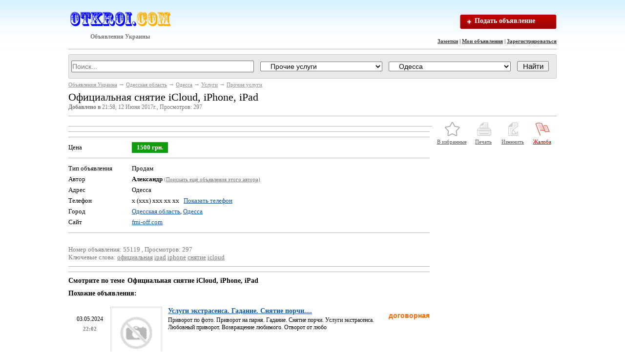

--- FILE ---
content_type: text/html; charset=utf-8
request_url: http://otkroi.com/odessa/c529-55119.html
body_size: 7966
content:
<!DOCTYPE html PUBLIC "-//W3C//DTD XHTML 1.0 Transitional//EN" "http://www.w3.org/TR/xhtml1/DTD/xhtml1-transitional.dtd">
<html xmlns="http://www.w3.org/1999/xhtml">
<head>
<!-- Google tag (gtag.js) -->
<script async src="https://www.googletagmanager.com/gtag/js?id=G-T3FCHLZW95"></script>
<script>
  window.dataLayer = window.dataLayer || [];
  function gtag(){dataLayer.push(arguments);}
  gtag('js', new Date());

  gtag('config', 'G-T3FCHLZW95');
</script>

    <title>Официальная снятие iCloud, iPhone, iPad</title>
    <meta name="description" content="" />
    <meta name="keywords" content="Прочие услуги, Официальная снятие iCloud, iPhone, iPad" />
    <meta http-equiv="Content-Type" content="text/html; charset=utf-8" />
    <meta name="robots" content="index,follow" />
    <link type="text/css" href="http://otkroi.com/css/style.css" rel="stylesheet" />    <script type="text/javascript">var servername='http://otkroi.com/';</script>
    <script type="text/javascript" src="/js/jquery-1.9.1.js"></script>
    <script type="text/javascript" src="/js/message.js"></script>
    <script type="text/javascript" src="http://otkroi.com/images/main.js"></script>
</head>
<body>
<!--<h1 id="header_keywords"><strong></strong></h1>-->
<div class="container">
<a href="http://otkroi.com" class="logo left" title="OTKROI.COM - доска бесплатных объявлений">Объявления Украины</a>
<div>
</div>
<div class="search">
    <a href="/addadvert.html" title="Подать объявление" class="add_button">Подать объявление</a>
</div>
<div class="auth_links">
    <a title="Заметки" href="http://otkroi.com/note.html">Заметки</a>&nbsp;|&nbsp;<a href="http://otkroi.com/login.html">Мои объявления</a>&nbsp;|&nbsp;<a href="http://otkroi.com/register.html">Зарегистрироваться</a>
</div>
<div class="clear"></div>
<div class="line"></div>
<script type="text/javascript" src="/js/search_form.js"></script>
<noindex>
<div class="searchform">
    <form action="/" method="get" id="search_form">
        <input type="hidden" name="op" value="search">
        <input type="text" name="query" value="" placeholder="Поиск...  " id="searchquery">
        <select name="id_cat" id="id_cat">
            <option value="">Во всех категориях</option>
            <option value="494" class="top_level">Бизнес и промышленность</option><option value="495">&nbsp;&nbsp;&nbsp;&nbsp;Агропром</option><option value="505">&nbsp;&nbsp;&nbsp;&nbsp;Бизнес на продажу</option><option value="506">&nbsp;&nbsp;&nbsp;&nbsp;Другое</option><option value="496">&nbsp;&nbsp;&nbsp;&nbsp;ИТ, Интернет, связь</option><option value="497">&nbsp;&nbsp;&nbsp;&nbsp;Лесная промышленность, деревообработка</option><option value="498">&nbsp;&nbsp;&nbsp;&nbsp;Металлы</option><option value="499">&nbsp;&nbsp;&nbsp;&nbsp;Нефть, газ, уголь</option><option value="500">&nbsp;&nbsp;&nbsp;&nbsp;Оборудование</option><option value="501">&nbsp;&nbsp;&nbsp;&nbsp;Опт, поставки, импорт-экспорт</option><option value="502">&nbsp;&nbsp;&nbsp;&nbsp;Строительство</option><option value="504">&nbsp;&nbsp;&nbsp;&nbsp;Химия</option><option value="503">&nbsp;&nbsp;&nbsp;&nbsp;Электротехника</option><option value="411" class="top_level">Бизнес и услуги</option><option value="413">&nbsp;&nbsp;&nbsp;&nbsp;Автоуслуги, прокат</option><option value="412">&nbsp;&nbsp;&nbsp;&nbsp;Бизнес и партнерство</option><option value="414">&nbsp;&nbsp;&nbsp;&nbsp;Для офиса</option><option value="424">&nbsp;&nbsp;&nbsp;&nbsp;Другое</option><option value="421">&nbsp;&nbsp;&nbsp;&nbsp;Красота и здоровье</option><option value="417">&nbsp;&nbsp;&nbsp;&nbsp;Мебель на заказ</option><option value="418">&nbsp;&nbsp;&nbsp;&nbsp;Образование, консультации</option><option value="422">&nbsp;&nbsp;&nbsp;&nbsp;Организация праздников</option><option value="430">&nbsp;&nbsp;&nbsp;&nbsp;Переводческие услуги</option><option value="428">&nbsp;&nbsp;&nbsp;&nbsp;Продовольствие</option><option value="429">&nbsp;&nbsp;&nbsp;&nbsp;Производство</option><option value="419">&nbsp;&nbsp;&nbsp;&nbsp;Реклама и маркетинг</option><option value="415">&nbsp;&nbsp;&nbsp;&nbsp;Ремонт и обслуживание</option><option value="420">&nbsp;&nbsp;&nbsp;&nbsp;Сад, огород</option><option value="423">&nbsp;&nbsp;&nbsp;&nbsp;Свадебные услуги</option><option value="416">&nbsp;&nbsp;&nbsp;&nbsp;Строительство и ремонт</option><option value="431" class="top_level">Купля, продажа</option><option value="434">&nbsp;&nbsp;&nbsp;&nbsp;Билеты</option><option value="435">&nbsp;&nbsp;&nbsp;&nbsp;Видеоигры, приставки</option><option value="436">&nbsp;&nbsp;&nbsp;&nbsp;Все для дома</option><option value="437">&nbsp;&nbsp;&nbsp;&nbsp;Все для офиса</option><option value="439">&nbsp;&nbsp;&nbsp;&nbsp;Домашние животные</option><option value="456">&nbsp;&nbsp;&nbsp;&nbsp;Другое</option><option value="441">&nbsp;&nbsp;&nbsp;&nbsp;Искусство, антиквариат</option><option value="443">&nbsp;&nbsp;&nbsp;&nbsp;Книги, учебники и журналы</option><option value="442">&nbsp;&nbsp;&nbsp;&nbsp;Коллекционирование</option><option value="444">&nbsp;&nbsp;&nbsp;&nbsp;Компьютеры и комплектующие</option><option value="445">&nbsp;&nbsp;&nbsp;&nbsp;Красота и здоровье</option><option value="448">&nbsp;&nbsp;&nbsp;&nbsp;Мебель</option><option value="446">&nbsp;&nbsp;&nbsp;&nbsp;Музыка и фильмы</option><option value="447">&nbsp;&nbsp;&nbsp;&nbsp;Музыкальные инструменты</option><option value="433">&nbsp;&nbsp;&nbsp;&nbsp;Обмен</option><option value="449">&nbsp;&nbsp;&nbsp;&nbsp;Одежда, обувь, аксессуары</option><option value="432">&nbsp;&nbsp;&nbsp;&nbsp;Отдам, приму даром</option><option value="450">&nbsp;&nbsp;&nbsp;&nbsp;Распродажа</option><option value="440">&nbsp;&nbsp;&nbsp;&nbsp;Растения, садоводство</option><option value="451">&nbsp;&nbsp;&nbsp;&nbsp;Телефоны и радиостанции</option><option value="572">&nbsp;&nbsp;&nbsp;&nbsp;Товары для детей</option><option value="452">&nbsp;&nbsp;&nbsp;&nbsp;Товары для спорта</option><option value="453">&nbsp;&nbsp;&nbsp;&nbsp;Фото и видео камеры</option><option value="454">&nbsp;&nbsp;&nbsp;&nbsp;Электроника и техника</option><option value="455">&nbsp;&nbsp;&nbsp;&nbsp;Ювелирные украшения, часы</option><option value="464" class="top_level">Недвижимость</option><option value="468">&nbsp;&nbsp;&nbsp;&nbsp;Аренда домов</option><option value="467">&nbsp;&nbsp;&nbsp;&nbsp;Аренда квартир</option><option value="466">&nbsp;&nbsp;&nbsp;&nbsp;Аренда комнат</option><option value="469">&nbsp;&nbsp;&nbsp;&nbsp;Аренда недвижимости на курортах</option><option value="473">&nbsp;&nbsp;&nbsp;&nbsp;Гаражи, стоянки</option><option value="478">&nbsp;&nbsp;&nbsp;&nbsp;Другое</option><option value="476">&nbsp;&nbsp;&nbsp;&nbsp;Зарубежная недвижимость</option><option value="474">&nbsp;&nbsp;&nbsp;&nbsp;Земельные участки</option><option value="465">&nbsp;&nbsp;&nbsp;&nbsp;Ищу компаньона</option><option value="475">&nbsp;&nbsp;&nbsp;&nbsp;Коммерческая недвижимость</option><option value="477">&nbsp;&nbsp;&nbsp;&nbsp;Обмен недвижимости</option><option value="472">&nbsp;&nbsp;&nbsp;&nbsp;Продажа домов</option><option value="471">&nbsp;&nbsp;&nbsp;&nbsp;Продажа квартир</option><option value="470">&nbsp;&nbsp;&nbsp;&nbsp;Продажа комнат</option><option value="457" class="top_level">Образование</option><option value="463">&nbsp;&nbsp;&nbsp;&nbsp;Другие курсы и тренинги</option><option value="458">&nbsp;&nbsp;&nbsp;&nbsp;Изучение языков</option><option value="460">&nbsp;&nbsp;&nbsp;&nbsp;Компьютерные курсы</option><option value="461">&nbsp;&nbsp;&nbsp;&nbsp;Музыкальные, театральные и танцевальные школы</option><option value="462">&nbsp;&nbsp;&nbsp;&nbsp;Репетиторы - Частные уроки</option><option value="459">&nbsp;&nbsp;&nbsp;&nbsp;Уроки вождения</option><option value="562" class="top_level">Общество</option><option value="563">&nbsp;&nbsp;&nbsp;&nbsp;Волонтеры, добровольцы</option><option value="574">&nbsp;&nbsp;&nbsp;&nbsp;Другое</option><option value="573">&nbsp;&nbsp;&nbsp;&nbsp;Знакомства</option><option value="564">&nbsp;&nbsp;&nbsp;&nbsp;Ищу попутчика</option><option value="566">&nbsp;&nbsp;&nbsp;&nbsp;Музыканты, группы, DJ, артисты</option><option value="567">&nbsp;&nbsp;&nbsp;&nbsp;Общественная деятельность</option><option value="565">&nbsp;&nbsp;&nbsp;&nbsp;Партнеры по спорту</option><option value="571">&nbsp;&nbsp;&nbsp;&nbsp;Потерянное и найденное</option><option value="570">&nbsp;&nbsp;&nbsp;&nbsp;Свидетели, очевидцы</option><option value="569">&nbsp;&nbsp;&nbsp;&nbsp;Скидки, распродажи</option><option value="568">&nbsp;&nbsp;&nbsp;&nbsp;События, тусовки</option><option value="530" class="top_level">Работа</option><option value="553">&nbsp;&nbsp;&nbsp;&nbsp;Бары, рестораны</option><option value="539">&nbsp;&nbsp;&nbsp;&nbsp;Дизайн</option><option value="555">&nbsp;&nbsp;&nbsp;&nbsp;Домашний персонал</option><option value="561">&nbsp;&nbsp;&nbsp;&nbsp;Другие сферы занятий</option><option value="533">&nbsp;&nbsp;&nbsp;&nbsp;ИТ, телеком, компьютеры</option><option value="535">&nbsp;&nbsp;&nbsp;&nbsp;Консалтинг</option><option value="554">&nbsp;&nbsp;&nbsp;&nbsp;Красота, фитнес, спорт</option><option value="551">&nbsp;&nbsp;&nbsp;&nbsp;Культура, искусство</option><option value="546">&nbsp;&nbsp;&nbsp;&nbsp;Логистика, ВЭД, таможня</option><option value="537">&nbsp;&nbsp;&nbsp;&nbsp;Маркетинг, реклама, PR, СМИ</option><option value="548">&nbsp;&nbsp;&nbsp;&nbsp;Медицина, фармация</option><option value="550">&nbsp;&nbsp;&nbsp;&nbsp;Образование</option><option value="556">&nbsp;&nbsp;&nbsp;&nbsp;Охрана, безопасность</option><option value="538">&nbsp;&nbsp;&nbsp;&nbsp;Переводчики</option><option value="541">&nbsp;&nbsp;&nbsp;&nbsp;Продажи, закупки</option><option value="542">&nbsp;&nbsp;&nbsp;&nbsp;Производство</option><option value="557">&nbsp;&nbsp;&nbsp;&nbsp;Работа за рубежом</option><option value="543">&nbsp;&nbsp;&nbsp;&nbsp;Работа с клиентами</option><option value="560">&nbsp;&nbsp;&nbsp;&nbsp;Риэлторский бизнес</option><option value="544">&nbsp;&nbsp;&nbsp;&nbsp;Розничная торговля</option><option value="531">&nbsp;&nbsp;&nbsp;&nbsp;Руководители</option><option value="540">&nbsp;&nbsp;&nbsp;&nbsp;Секретариат, административный персонал</option><option value="549">&nbsp;&nbsp;&nbsp;&nbsp;Социальная сфера</option><option value="559">&nbsp;&nbsp;&nbsp;&nbsp;Стажировка</option><option value="536">&nbsp;&nbsp;&nbsp;&nbsp;Страхование</option><option value="547">&nbsp;&nbsp;&nbsp;&nbsp;Строительство, архитектура</option><option value="545">&nbsp;&nbsp;&nbsp;&nbsp;Транспорт</option><option value="534">&nbsp;&nbsp;&nbsp;&nbsp;Финансы, бухгалтерия, банк</option><option value="558">&nbsp;&nbsp;&nbsp;&nbsp;Частичная занятость</option><option value="532">&nbsp;&nbsp;&nbsp;&nbsp;Юриспруденция</option><option value="479" class="top_level">Транспорт</option><option value="492">&nbsp;&nbsp;&nbsp;&nbsp;Авто, мото услуги</option><option value="483">&nbsp;&nbsp;&nbsp;&nbsp;Автобусы</option><option value="488">&nbsp;&nbsp;&nbsp;&nbsp;Водный транспорт</option><option value="490">&nbsp;&nbsp;&nbsp;&nbsp;Воздушный транспорт</option><option value="484">&nbsp;&nbsp;&nbsp;&nbsp;Грузовики</option><option value="493">&nbsp;&nbsp;&nbsp;&nbsp;Другое</option><option value="489">&nbsp;&nbsp;&nbsp;&nbsp;Железнодорожный транспорт</option><option value="491">&nbsp;&nbsp;&nbsp;&nbsp;Запчасти, аксессуары</option><option value="480">&nbsp;&nbsp;&nbsp;&nbsp;Легковые автомобили</option><option value="482">&nbsp;&nbsp;&nbsp;&nbsp;Малый коммерческий</option><option value="481">&nbsp;&nbsp;&nbsp;&nbsp;Мото</option><option value="487">&nbsp;&nbsp;&nbsp;&nbsp;Прицепы</option><option value="486">&nbsp;&nbsp;&nbsp;&nbsp;Сельхозтехника</option><option value="485">&nbsp;&nbsp;&nbsp;&nbsp;Спецтехника</option><option value="507" class="top_level">Услуги</option><option value="508">&nbsp;&nbsp;&nbsp;&nbsp;Астрология, гадания, магия</option><option value="526">&nbsp;&nbsp;&nbsp;&nbsp;Безопасность, детективы</option><option value="523">&nbsp;&nbsp;&nbsp;&nbsp;Бытовой ремонт</option><option value="512">&nbsp;&nbsp;&nbsp;&nbsp;Дипломы, курсовые, набор текста</option><option value="509">&nbsp;&nbsp;&nbsp;&nbsp;Интернет, компьютеры</option><option value="510">&nbsp;&nbsp;&nbsp;&nbsp;Кастинг, прослушивание</option><option value="519">&nbsp;&nbsp;&nbsp;&nbsp;Красота, здоровье</option><option value="513">&nbsp;&nbsp;&nbsp;&nbsp;Няни, сиделки</option><option value="527">&nbsp;&nbsp;&nbsp;&nbsp;Организация праздников</option><option value="522">&nbsp;&nbsp;&nbsp;&nbsp;Перевозки, аренда авто</option><option value="525">&nbsp;&nbsp;&nbsp;&nbsp;Питание, обеды, доставка</option><option value="529" selected="selected">&nbsp;&nbsp;&nbsp;&nbsp;Прочие услуги</option><option value="518">&nbsp;&nbsp;&nbsp;&nbsp;Развлечения</option><option value="511">&nbsp;&nbsp;&nbsp;&nbsp;Риелторские услуги</option><option value="521">&nbsp;&nbsp;&nbsp;&nbsp;Строительство, ремонт</option><option value="517">&nbsp;&nbsp;&nbsp;&nbsp;Туризм, визы</option><option value="514">&nbsp;&nbsp;&nbsp;&nbsp;Услуги для бизнеса</option><option value="520">&nbsp;&nbsp;&nbsp;&nbsp;Услуги для животных</option><option value="516">&nbsp;&nbsp;&nbsp;&nbsp;Услуги переводчиков</option><option value="528">&nbsp;&nbsp;&nbsp;&nbsp;Фото, видео услуги</option><option value="524">&nbsp;&nbsp;&nbsp;&nbsp;Хозяйство, помощь по дому</option><option value="515">&nbsp;&nbsp;&nbsp;&nbsp;Юридические услуги</option>        </select>
        <select name="city" id="city_id">
            <option value="-1">Изменить регион</option><option value="" disabled="disabled">----------------</option>
                        <option value="15" id="odesskaya_obl"  class="top_level">Одесская область</option>
            <option value="1259" id="avangard-odobl" >&nbsp;&nbsp;&nbsp;&nbsp;Авангард</option><option value="1260" id="aleksandrovka-odobl" >&nbsp;&nbsp;&nbsp;&nbsp;Александровка</option><option value="1261" id="ananev" >&nbsp;&nbsp;&nbsp;&nbsp;Ананьев</option><option value="1262" id="arciz" >&nbsp;&nbsp;&nbsp;&nbsp;Арциз</option><option value="1263" id="balta" >&nbsp;&nbsp;&nbsp;&nbsp;Балта</option><option value="1264" id="belgorod-dnestrovskij" >&nbsp;&nbsp;&nbsp;&nbsp;Белгород-Днестровский</option><option value="1265" id="beloe-odobl" >&nbsp;&nbsp;&nbsp;&nbsp;Белое</option><option value="1266" id="belyaevka" >&nbsp;&nbsp;&nbsp;&nbsp;Беляевка</option><option value="1267" id="berezino" >&nbsp;&nbsp;&nbsp;&nbsp;Березино</option><option value="1268" id="berezovka-odobl" >&nbsp;&nbsp;&nbsp;&nbsp;Березовка</option><option value="1269" id="bolgrad" >&nbsp;&nbsp;&nbsp;&nbsp;Болград</option><option value="1270" id="bolshaya_mixajlovka" >&nbsp;&nbsp;&nbsp;&nbsp;Большая Михайловка</option><option value="1271" id="borodino" >&nbsp;&nbsp;&nbsp;&nbsp;Бородино</option><option value="1272" id="burlacha_balka" >&nbsp;&nbsp;&nbsp;&nbsp;Бурлача Балка</option><option value="1273" id="velikodolinskoe" >&nbsp;&nbsp;&nbsp;&nbsp;Великодолинское</option><option value="1274" id="vilkovo" >&nbsp;&nbsp;&nbsp;&nbsp;Вилково</option><option value="1275" id="zatishe-odobl" >&nbsp;&nbsp;&nbsp;&nbsp;Затишье</option><option value="1276" id="zatoka" >&nbsp;&nbsp;&nbsp;&nbsp;Затока</option><option value="1277" id="zelenogorskoe" >&nbsp;&nbsp;&nbsp;&nbsp;Зеленогорское</option><option value="1278" id="ivanovka-odobl" >&nbsp;&nbsp;&nbsp;&nbsp;Ивановка</option><option value="1279" id="izmail" >&nbsp;&nbsp;&nbsp;&nbsp;Измаил</option><option value="1280" id="ilichevsk" >&nbsp;&nbsp;&nbsp;&nbsp;Ильичевск</option><option value="1281" id="kiliya" >&nbsp;&nbsp;&nbsp;&nbsp;Килия</option><option value="1282" id="kodyma" >&nbsp;&nbsp;&nbsp;&nbsp;Кодыма</option><option value="1283" id="kominternovskoe" >&nbsp;&nbsp;&nbsp;&nbsp;Коминтерновское</option><option value="1284" id="kotovsk" >&nbsp;&nbsp;&nbsp;&nbsp;Котовск</option><option value="1285" id="krasnye_okny" >&nbsp;&nbsp;&nbsp;&nbsp;Красные Окны</option><option value="1286" id="limanskoe" >&nbsp;&nbsp;&nbsp;&nbsp;Лиманское</option><option value="1287" id="lyubashevka" >&nbsp;&nbsp;&nbsp;&nbsp;Любашевка</option><option value="1288" id="malodolinskoe" >&nbsp;&nbsp;&nbsp;&nbsp;Малодолинское</option><option value="1289" id="nikolaevka-odobl" >&nbsp;&nbsp;&nbsp;&nbsp;Николаевка</option><option value="1290" id="novye_belyary" >&nbsp;&nbsp;&nbsp;&nbsp;Новые Беляры</option><option value="1291" id="ovidiopol" >&nbsp;&nbsp;&nbsp;&nbsp;Овидиополь</option><option value="1292" id="odessa"  selected="selected">&nbsp;&nbsp;&nbsp;&nbsp;Одесса</option><option value="1293" id="petrovka-odobl" >&nbsp;&nbsp;&nbsp;&nbsp;Петровка</option><option value="1294" id="radostnoe" >&nbsp;&nbsp;&nbsp;&nbsp;Радостное</option><option value="1295" id="razdelnaya" >&nbsp;&nbsp;&nbsp;&nbsp;Раздельная</option><option value="1296" id="rauxovka" >&nbsp;&nbsp;&nbsp;&nbsp;Рауховка</option><option value="1297" id="reni" >&nbsp;&nbsp;&nbsp;&nbsp;Рени</option><option value="1298" id="savran" >&nbsp;&nbsp;&nbsp;&nbsp;Саврань</option><option value="1299" id="sarata" >&nbsp;&nbsp;&nbsp;&nbsp;Сарата</option><option value="1300" id="sergeevka" >&nbsp;&nbsp;&nbsp;&nbsp;Сергеевка</option><option value="1301" id="serpnevoe" >&nbsp;&nbsp;&nbsp;&nbsp;Серпневое</option><option value="1302" id="slobodka" >&nbsp;&nbsp;&nbsp;&nbsp;Слободка</option><option value="1303" id="suvorovo-odobl" >&nbsp;&nbsp;&nbsp;&nbsp;Суворово</option><option value="1304" id="tairovo" >&nbsp;&nbsp;&nbsp;&nbsp;Таирово</option><option value="1305" id="tarutino" >&nbsp;&nbsp;&nbsp;&nbsp;Тарутино</option><option value="1306" id="tatarbunary" >&nbsp;&nbsp;&nbsp;&nbsp;Татарбунары</option><option value="1307" id="teplodar" >&nbsp;&nbsp;&nbsp;&nbsp;Теплодар</option><option value="1308" id="frunzovka" >&nbsp;&nbsp;&nbsp;&nbsp;Фрунзовка</option><option value="1309" id="xlebodarskoe" >&nbsp;&nbsp;&nbsp;&nbsp;Хлебодарское</option><option value="1310" id="cebrikovo" >&nbsp;&nbsp;&nbsp;&nbsp;Цебриково</option><option value="1311" id="chernomorskoe-odobl" >&nbsp;&nbsp;&nbsp;&nbsp;Черноморское</option><option value="1312" id="shiryaevo" >&nbsp;&nbsp;&nbsp;&nbsp;Ширяево</option><option value="1313" id="yuzhnoe-odobl" >&nbsp;&nbsp;&nbsp;&nbsp;Южное</option>        </select>
        <input type="submit" value="Найти">
    </form>
</div>
</noindex>
<div class="breadcrumbs"><a href="http://otkroi.com">Объявления Украина</a> &rarr; <a href="http://otkroi.com/odesskaya_obl">Одесская область</a> &rarr; <a href="http://otkroi.com/odessa">Одесса</a> &rarr; <a href="http://otkroi.com/odessa/c507.html">Услуги</a> &rarr; <a href="http://otkroi.com/odessa/c529.html">Прочие услуги</a></div><center>
<noindex>

</noindex>
</center><!-- <div class="line"></div> -->
<h1>Официальная снятие iCloud, iPhone, iPad</h1>
<div class="quiet"><b>Добавлено в </b> 21:58, 12 Июня 2017г., Просмотров: 297</div>
<div class="line"></div>
<div class="col_aaa">
<noindex>

</noindex>
<div class="line"></div>
<!--<div class="line"></div>-->
    <div class="first message" id="message">
        				<noindex>
		<center>

		</center>
		</noindex>
		<div class="line"></div>
				        		<center>
		<noindex>

		</noindex>
		</center>
		<div class="line"></div>
                <dl>
            <dt>Цена</dt>
            <dd><span class="price">1500 грн.</span></dd>
        </dl>
        <div class="line"></div>

        <dl class="description">
            <dt>Тип объявления</dt>
            <dd>Продам</dd>

            <dt>Автор</dt>
            <dd><strong>Александр</strong> <small class="quiet"><a href="http://otkroi.com/?op=search&user=55119">(Поискать ещё объявления этого автора)</a></small><div id="search_autor"></div></dd>

                            <dt>Адрес</dt>
                <dd>
                    Одесса &nbsp;
                </dd>
            </dl>
            <div class="showAddress" id="showAddress"></div>
            <dl>
            
                        <dt>Телефон</dt>
            <dd><span id="hidden_contacts">x (xxx) xxx xx xx  &nbsp;&nbsp;</span><a href='#' rel='55119' id='showContacts'>Показать телефон</a></dd>
            
            
            <dt>Город</dt>
            <dd><a href="/odesskaya_obl">Одесская область</a>, <a href="/odessa">Одесса</a></dd>

            
                        <dt>Сайт</dt>
            <dd><a target="_blank" rel="nofollow" href="http://otkroi.com/goto-55119.html">fmi-off.com</a></dd>
                    </dl>
        <div class="line"></div>

        <div class="static"></div>
        <div class="quiet"><br>Номер объявления: 55119 , Просмотров: 297</div>
		<!--<div class="quiet">Ключевые слова: официальная, ipad, iphone, снятие, icloud</div>-->
		
		<div class="quiet">Ключевые слова: <tags><a style="font-size:10pt" href="http://otkroi.com/?op=search&amp;query=официальная">официальная</a> <a style="font-size:10pt" href="http://otkroi.com/?op=search&amp;query=ipad">ipad</a> <a style="font-size:10pt" href="http://otkroi.com/?op=search&amp;query=iphone">iphone</a> <a style="font-size:10pt" href="http://otkroi.com/?op=search&amp;query=снятие">снятие</a> <a style="font-size:10pt" href="http://otkroi.com/?op=search&amp;query=icloud">icloud</a> </tags></div>
<!--	<div id="tags"><tags><a style="font-size:10pt" href="http://otkroi.com/?op=search&amp;query=официальная">официальная</a> <a style="font-size:10pt" href="http://otkroi.com/?op=search&amp;query=ipad">ipad</a> <a style="font-size:10pt" href="http://otkroi.com/?op=search&amp;query=iphone">iphone</a> <a style="font-size:10pt" href="http://otkroi.com/?op=search&amp;query=снятие">снятие</a> <a style="font-size:10pt" href="http://otkroi.com/?op=search&amp;query=icloud">icloud</a> </tags><script type="text/javascript">var widget_so=new SWFObject("http://otkroi.com/images/tagcloud.swf?r="+Math.floor(Math.random()*9999999),"tagcloudflash","210","220","9","#FFFFFF");widget_so.addParam("allowScriptAccess","always");widget_so.addParam("wmode","transparent");widget_so.addVariable("tcolor","0xCC0000");widget_so.addVariable("tspeed","100");widget_so.addVariable("distr","true");widget_so.addVariable("mode","tags");widget_so.addVariable("tagcloud","%3Ctags%3E%3Ca+style%3D%22font-size%3A10pt%22+href%3D%22http%3A%2F%2Fotkroi.com%2F%3Fop%3Dsearch%26amp%3Bquery%3D%D0%BE%D1%84%D0%B8%D1%86%D0%B8%D0%B0%D0%BB%D1%8C%D0%BD%D0%B0%D1%8F%22%3E%D0%BE%D1%84%D0%B8%D1%86%D0%B8%D0%B0%D0%BB%D1%8C%D0%BD%D0%B0%D1%8F%3C%2Fa%3E+%3Ca+style%3D%22font-size%3A10pt%22+href%3D%22http%3A%2F%2Fotkroi.com%2F%3Fop%3Dsearch%26amp%3Bquery%3Dipad%22%3Eipad%3C%2Fa%3E+%3Ca+style%3D%22font-size%3A10pt%22+href%3D%22http%3A%2F%2Fotkroi.com%2F%3Fop%3Dsearch%26amp%3Bquery%3Diphone%22%3Eiphone%3C%2Fa%3E+%3Ca+style%3D%22font-size%3A10pt%22+href%3D%22http%3A%2F%2Fotkroi.com%2F%3Fop%3Dsearch%26amp%3Bquery%3D%D1%81%D0%BD%D1%8F%D1%82%D0%B8%D0%B5%22%3E%D1%81%D0%BD%D1%8F%D1%82%D0%B8%D0%B5%3C%2Fa%3E+%3Ca+style%3D%22font-size%3A10pt%22+href%3D%22http%3A%2F%2Fotkroi.com%2F%3Fop%3Dsearch%26amp%3Bquery%3Dicloud%22%3Eicloud%3C%2Fa%3E+%3C%2Ftags%3E");widget_so.write("tags");</script></div>
-->	
			
	
<div align="left">

</div>
		

                <div class="line"></div>
        <div class="clear"></div>
<noindex>

</noindex>
<div class="line"></div>
<div class="h2"><div>Смотрите по теме </div><h2>Официальная снятие iCloud, iPhone, iPad</h2></div>
        <div class="h2">Похожие объявления:</div>
        <table class="tableccat">
                        <tr><td class="dashed">
                <table>
                    <tr class="stradv">
                        <td class="list_date">03.05.2024<br><b>22:02</b></td>
                        <td class="list_img"><a title="Объявление &laquo;Услуги экстрасенса. Гадание. Снятие порчи.&raquo; (без фотографии)" href="http://otkroi.com/odessa/c529-135656.html"><img alt="Услуги экстрасенса. Гадание. Снятие порчи. - Объявление без фотографий" src="http://otkroi.com/images/nofoto.gif"/></a></td>
                        <td class="list_title"><h3><a title="Услуги экстрасенса. Гадание. Снятие порчи. город Одеса" href="http://otkroi.com/odessa/c529-135656.html">Услуги экстрасенса. Гадание. Снятие порчи....</a></h3><div style='margin-top:3px;'>Приворот по фото.   Приворот на парня.   Гадание.   Снятие порчи.   Услуги экстрасенса.   Любовный приворот.   Возвращение любимого.   Отворот от любо</div></td>
                        <td class="list_price">договорная</td></tr>
                </table>
            </td></tr>
                        <tr><td class="dashed">
                <table>
                    <tr class="stradv">
                        <td class="list_date">23.01.2024<br><b>00:28</b></td>
                        <td class="list_img"><a title="Объявление &laquo;Любовный приворот. Снятие порчи.&raquo; (без фотографии)" href="http://otkroi.com/odessa/c529-130061.html"><img alt="Любовный приворот. Снятие порчи. - Объявление без фотографий" src="http://otkroi.com/images/nofoto.gif"/></a></td>
                        <td class="list_title"><h3><a title="Любовный приворот. Снятие порчи. город Одесса" href="http://otkroi.com/odessa/c529-130061.html">Любовный приворот. Снятие порчи....</a></h3><div style='margin-top:3px;'>Гадание.  Возврат любимых.  Снятие сглаза.  Гармонизация отношений.  Любовный приворот.  Снятие приворота.  Помощь с проблемами бесплодия. Болгарская </div></td>
                        <td class="list_price">1 Грн.</td></tr>
                </table>
            </td></tr>
                    </table>

        
   <div class="clear"></div>
<center>
<noindex>

</noindex>
</center>
<div class="line"></div>
        <h3>Смотрите также разделы портала:</h3>
        <a href="/">Бесплатные объявления Украина</a> /
        <a href="/c529.html">Прочие услуги Украина</a> 
        <div class="clear"></div>

        <a href="/odesskaya_obl">Бесплатные объявления Одесская область</a> /
        <a href="/odesskaya_obl/c529.html">Прочие услуги Одесская область</a>
        <div class="clear"></div>

        <a href="/odessa">Бесплатные объявления Одесса</a> /
        <a href="/odessa/c529.html">Прочие услуги Одесса</a>
        <div class="clear"></div>

        <div class="line"></div>

        <h3>Смотрите также «Прочие услуги» в Вашем регионе:</h3>
        <ul class="seeAlso">
                                            <li><a href="/avangard-odobl/c529.html">Прочие услуги Авангард</a></li>
                                            <li><a href="/aleksandrovka-odobl/c529.html">Прочие услуги Александровка</a></li>
                                            <li><a href="/ananev/c529.html">Прочие услуги Ананьев</a></li>
                                            <li><a href="/arciz/c529.html">Прочие услуги Арциз</a></li>
                                            <li><a href="/balta/c529.html">Прочие услуги Балта</a></li>
                                            <li><a href="/belgorod-dnestrovskij/c529.html">Прочие услуги Белгород-Днестровский</a></li>
                                            <li><a href="/beloe-odobl/c529.html">Прочие услуги Белое</a></li>
                                            <li><a href="/belyaevka/c529.html">Прочие услуги Беляевка</a></li>
                                            <li><a href="/berezino/c529.html">Прочие услуги Березино</a></li>
                                            <li><a href="/berezovka-odobl/c529.html">Прочие услуги Березовка</a></li>
                                            <li><a href="/bolgrad/c529.html">Прочие услуги Болград</a></li>
                                            <li><a href="/bolshaya_mixajlovka/c529.html">Прочие услуги Большая Михайловка</a></li>
                                            <li><a href="/borodino/c529.html">Прочие услуги Бородино</a></li>
                                            <li><a href="/burlacha_balka/c529.html">Прочие услуги Бурлача Балка</a></li>
                                            <li><a href="/velikodolinskoe/c529.html">Прочие услуги Великодолинское</a></li>
                                            <li><a href="/vilkovo/c529.html">Прочие услуги Вилково</a></li>
                                            <li><a href="/zatishe-odobl/c529.html">Прочие услуги Затишье</a></li>
                                            <li><a href="/zatoka/c529.html">Прочие услуги Затока</a></li>
                                            <li><a href="/zelenogorskoe/c529.html">Прочие услуги Зеленогорское</a></li>
                                            <li><a href="/ivanovka-odobl/c529.html">Прочие услуги Ивановка</a></li>
                                            <li><a href="/izmail/c529.html">Прочие услуги Измаил</a></li>
                                            <li><a href="/ilichevsk/c529.html">Прочие услуги Ильичевск</a></li>
                                            <li><a href="/kiliya/c529.html">Прочие услуги Килия</a></li>
                                            <li><a href="/kodyma/c529.html">Прочие услуги Кодыма</a></li>
                                            <li><a href="/kominternovskoe/c529.html">Прочие услуги Коминтерновское</a></li>
                                            <li><a href="/kotovsk/c529.html">Прочие услуги Котовск</a></li>
                                            <li><a href="/krasnye_okny/c529.html">Прочие услуги Красные Окны</a></li>
                                            <li><a href="/limanskoe/c529.html">Прочие услуги Лиманское</a></li>
                                            <li><a href="/lyubashevka/c529.html">Прочие услуги Любашевка</a></li>
                                            <li><a href="/malodolinskoe/c529.html">Прочие услуги Малодолинское</a></li>
                                            <li><a href="/nikolaevka-odobl/c529.html">Прочие услуги Николаевка</a></li>
                                            <li><a href="/novye_belyary/c529.html">Прочие услуги Новые Беляры</a></li>
                                            <li><a href="/ovidiopol/c529.html">Прочие услуги Овидиополь</a></li>
                                                            <li><a href="/petrovka-odobl/c529.html">Прочие услуги Петровка</a></li>
                                            <li><a href="/radostnoe/c529.html">Прочие услуги Радостное</a></li>
                                            <li><a href="/razdelnaya/c529.html">Прочие услуги Раздельная</a></li>
                                            <li><a href="/rauxovka/c529.html">Прочие услуги Рауховка</a></li>
                                            <li><a href="/reni/c529.html">Прочие услуги Рени</a></li>
                                            <li><a href="/savran/c529.html">Прочие услуги Саврань</a></li>
                                            <li><a href="/sarata/c529.html">Прочие услуги Сарата</a></li>
                                            <li><a href="/sergeevka/c529.html">Прочие услуги Сергеевка</a></li>
                                            <li><a href="/serpnevoe/c529.html">Прочие услуги Серпневое</a></li>
                                            <li><a href="/slobodka/c529.html">Прочие услуги Слободка</a></li>
                                            <li><a href="/suvorovo-odobl/c529.html">Прочие услуги Суворово</a></li>
                                            <li><a href="/tairovo/c529.html">Прочие услуги Таирово</a></li>
                                            <li><a href="/tarutino/c529.html">Прочие услуги Тарутино</a></li>
                                            <li><a href="/tatarbunary/c529.html">Прочие услуги Татарбунары</a></li>
                                            <li><a href="/teplodar/c529.html">Прочие услуги Теплодар</a></li>
                                            <li><a href="/frunzovka/c529.html">Прочие услуги Фрунзовка</a></li>
                                            <li><a href="/xlebodarskoe/c529.html">Прочие услуги Хлебодарское</a></li>
                                            <li><a href="/cebrikovo/c529.html">Прочие услуги Цебриково</a></li>
                                            <li><a href="/chernomorskoe-odobl/c529.html">Прочие услуги Черноморское</a></li>
                                            <li><a href="/shiryaevo/c529.html">Прочие услуги Ширяево</a></li>
                                            <li><a href="/yuzhnoe-odobl/c529.html">Прочие услуги Южное</a></li>
                    </ul>
    </div>
</div>

<div class="col_tools">
    <div class="last">
        <ul class="message_icons">
            <li><a href="#" onclick="addtonote('55119');return false;" id="ico_favorite">В избранные</a></li>
            <li><a href="#" onclick="window.open('http://otkroi.com/print529-55119.html','qq','resizable=yes, scrollbars=yes, width=560, height=700'); return false;" id="ico_print">Печать</a></li>
            <li><a href="/login.html" id="ico_edit">Изменить</a></li>
            <li><a href="#" onclick="addabuse('0','55119');return false;" id="ico_note">Жалоба</a></li>
        </ul>
        <div class="clear"></div>
        <div id="addtonote"></div>
        <div id="addabuse"></div>
    </div>
<noindex>

</noindex>

<noindex>
</noindex>
</div>
<div class="clear"></div>

<!--/endcontent-->
<div class="line"></div>
    <div class="footer">
	<center>
        <a href="http://otkroi.com/p11.html">Помощь</a>&nbsp;|&nbsp;
        <a href="http://otkroi.com/p6.html">Условия использования</a>&nbsp;|&nbsp;
        <a href="http://otkroi.com/contacts.html">Обратная связь</a>&nbsp;|&nbsp;
        <a href="http://otkroi.com/tree.html">Карта регионов</a>&nbsp;|&nbsp;
	<a href="http://otkroi.com/adsua.html">Объявления Украина</a>&nbsp;|&nbsp;
        <a href="http://otkroi.com/addadvert.html">Подать объявление</a>
<br />
<br />

<noindex>
</noindex>
</center>
<div class="footer_counters">
<noindex>
</noindex>
</div>
</div>
<noindex>
    <!--Queries: 5 | 0,0683sec.-->
     <!--<a href="p6.html"></a>-->
</noindex>
</div>
</body>
</html>


--- FILE ---
content_type: text/css
request_url: http://otkroi.com/css/style.css
body_size: 3488
content:
/* *************** */
/* COMMON */
*{
    margin: 0;
    padding: 0;
    outline: 0;
}
html, body{height: 100%;}
body{
    padding: 20px 0 0 0;
    background: #ffffff;
    color: #000000;
    font: 12px Tahoma;
    background: url('images/topbg.png') repeat-x;
}
.clear{clear: both;}
.left{float: left;margin-right: 10px}
.right{float: right;margin-left: 10px}
.center{display: block; margin: 0 auto}
img.left{}
img.right{}
a img{
    border: 0;
}

.container{
    width: 1000px;
    /*border: 1px solid #dadada;*/
    /*min-height: 100%;*/
    height: auto;
    margin: 0 auto;
    position: relative;
}

/* *************** */
/* COLUMNS  */
.first{
    margin-left: 0;
    margin-right:5px;
}
.inner{
    margin-left: 5px;
    margin-right:5px;
}
.last{
    margin-left: 5px;
    margin-right:0;
}

.col_aaa, .col_tools{float: left;}
.col_aaa{
    width: 745px;
}
.col_tools{
    width: 255px;
}


/* *************** */
/* BLOCKS */
.line{
    background-color: #B3B3B3;
    height: 1px;
    margin: 10px 0;
}
.text_block{
    margin: 10px 0;
    line-height: 18px;
}

/* *************** */
/* FONTS & HEADERS */
a{color: #0F579F;}
a:hover{text-decoration: none;}
.quiet{color: #777777;}
.quiet a{color: #777777;}


h1{
    font-size: 22px;
    font-weight: normal;
}

h1.small_12 {
    font-size: 12px;
    color: #777777;
}
.small_12_left{
    font-size: 12px;
    color: #777777;
    float: left;
    font-weight: bolder;
}

h2.small_12 {
    font-size: 12px;
    color: #777777;
}
h2 {
    font-size: 14px;
}

.h2 {
    font-size: 14px;
    font-weight: bold;
    margin-bottom: 10px;
}

.h2 div {
    float: left;
    margin-right: 6px;
}
.f_684 {
    width: 734px;

}
.f_990 {
    width: 734px;

}

.fil_tip {
    float: right;

}


.static {
    font-size: 14px;
    line-height: 1.6;
}

/* *************** */
/* BACKGROUNDS */


/* *************** */
/* FORMS & INPUT   */
textarea {
    width: 300px;
}

input {
    font-size: 15px;
}

select {
    font-size: 14px;
}

.submit_button {
    background-color: #3991CB;
    color: #ffffff;
    font-size: 11px;
    padding: 2px 4px;
    border: 1px solid #3991CB;
}
.grayform input[type=submit]{
    padding: 5px;
}

.grayform label, label.label_left {
    display: block;
    float: left;
    width: 200px;
    text-align: right;
    padding-right: 10px;
}

.addform {
    vertical-align: middle;
    width: 98%;
}
    .addform .pad {
        clear: both;
        padding: 10px;
    }
    .addform select {
        width: 400px;
    }
    .addform .lc {
        float: left;
        padding-right: 5px;
        text-align: right;
        width: 150px;
    }
    .addform .lc .req {
        color: #FF0000;
        font-weight: bolder;
        padding-left: 5px;
    }
    .addform .rc {
        float: left;
        padding-left: 5px;
        text-align: left;
        width: 500px;
    }
.pad{
    clear: both;
}
.req{
    color: red;
    padding: 0 5px;
}
.err{
    border: 2px solid red;
    background: yellow;
}


/* *************** */
/* OVERALL HEADER */
.logo{
    background: url("images/logo.png") no-repeat scroll 0 0 transparent;
    display: block;
    float: left;
    width: 211px;
    margin-right: 20px;
    padding-top: 48px;
    text-align: center;
    font-size: 12px;
    color: #777777;
    text-decoration: none;
    font-weight: bolder;
}
.ads-sv{
    position: relative;
    height: 90px;
    float: left;
    width: 769px;
}
.search{
    position: relative;
    height: 50px;
    float: left;
    width: 769px;
}
    .search .query_field{
        margin-top: 5px;
        float: left;
        width: 600px;
        height: 20px;
        font-size: 16px;
        border: 1px solid #AEAEAE;
        padding: 11px 55px 10px 10px;
        border-radius: 3px 0 0 3px;
        -webkit-border-radius: 3px 0 0 3px;
        -moz-border-radius: 3px 0 0 3px;
        -khtml-border-radius: 3px 0 0 3px;
    }
    .search .search_button{
        margin-top: 5px;
        float: left;
        background: url("images/search_but.png");
        width: 98px;
        height: 41px;
        border: 1px solid #2462a0;
        border-radius: 0 3px 3px 0;
        -webkit-border-radius: 0 3px 3px 0;
        -moz-border-radius: 0 3px 3px 0;
        -khtml-border-radius: 0 3px 3px 0;
    }
    .add_button{
        display: block;
        width: 168px;
        height: 25px;
        top: 10px;
        right: 0;
        position: absolute;
        color: white;
        font-size: 14px;
        font-weight: bold;
        text-decoration: none;
        padding: 5px 0 0 30px;
        background: url("images/add_but_alone.png") no-repeat;
    }
.auth_links{
    float: right;
    margin: 8px 0 0 0;
}
    .auth_links, .auth_links a{
        font-weight: bold;
        font-size: 11px;
        color: #353535;
    }


/* ******************** */
/*     MAIN PAGE     */
.left_sidebar{
    float: left;
    width: 272px;
}
.left_sidebar h3{
    margin-bottom: 5px;
}
.city_list_holder{
    border: 1px solid #aaaaaa;
    -webkit-border-radius: 3px;
    -moz-border-radius: 3px;
    -khtml-border-radius: 3px;
}
    .city_list, .region_list{
        width: 135px;
        float: left;
        list-style: none;
        margin-bottom: 5px;
    }
    .region_list{
        width: 270px;
    }
        .city_list li{
        }
        .city_list li.gray, .region_list li.gray{
            background: #efefef;
        }
        .city_list li a, .region_list li a{
            line-height: 24px;
            padding-left: 15px;
            font-size: 11px;
            color: #000000;
        }
.city_list_more{
    line-height: 24px;
    padding-left: 15px;
    font-size: 11px;
}
.index_cat{
    float: left;
    width: 340px;
    margin: 0 0 0 20px;
}
.index_cat a{
    line-height: 20px;
}
.rootcat {
    display: block;
    width: 240px;
    border: 1px solid #aaaaaa;
    font-size: 14px;
    font-weight: bolder;
    color: #FF7F50;
    padding: 20px 20px 20px 80px;
}
.rootcat a {
    color: #ff7f50;
text-decoration:none
}

.rootcat a:active {
color:#ff7f50;
text-decoration:none
}

.rootcat a:visited {
color:#ff7f50;
text-decoration:none
}

.rootcat a:hover {
color:#ff7f50;
text-decoration: underline
}

.map{
    margin: 0 auto;
    display: block;
}
#tooltip {
    background: #FFFFFF;
    border: 1px solid #666666;
    color: #333333;
    font: menu;
    margin: 10px;
    padding: 3px 5px;
    position: absolute;
    visibility: hidden
}
.region_bg{
    background: url("images/region_bg.png") repeat-x;
    min-height: 406px;
}
.region_holder{
    width: 800px;
    margin: 10px auto;
}
    .region_holder ul{
        float: left;
        width: 200px;
        height: 385px;
        margin-top: 10px;
    }
    .region_holder ul li{
        list-style: none;
        margin: 2px 0 0 ;
    }
    .region_holder ul li a{
        line-height: 15px;
        font-size: 12px;
        font-weight: bold;
    }


/* ******************** */
/*     INNER PAGES     */
.searchform{
    background: #eaeaea;
    border: 1px solid #cacaca;
    border-radius: 3px;
    -webkit-border-radius: 3px;
    -moz-border-radius: 3px;
    -khtml-border-radius: 3px;
    padding: 12px 5px;
}
    .searchform input[type="submit"]{
        width: 65px;
    }
    .searchform input[type="text"]{
        width: 370px;
        margin-right: 10px;
        height: 20px;
        font-size: 14px;
    }
    .searchform select{
        width: 250px;
        margin-right: 10px;
        height: 20px;
        /*background: #f2f2f2;*/
    }
    .searchform select option.top_level{
        font-size: 14px;
        font-weight: bold;
        background: #eaeaea;
    }
.category_list{
    padding-left: 20px;
}
    .category_list li {
        list-style: circle;
        float: left;
        width: 245px;
        margin-bottom: 5px;
    }
    .category_list li a{
        font-weight: bold;
        font-size: 11px;
    }
.tableccat{
margin-right: 12px;
        float:left;

}

.cornhc {
    background: url("../images/top_menu_n.png") repeat scroll 0 0 rgba(0, 0, 0, 0);
    border-radius: 3px 3px 0 0;
    height: 15px;
    padding: 5px;
}

.cornhc h3 {
    color: #FFFFFF;
    font-size: 12px;
}

table.tableccat tr:nth-child(2n) td {
    background-color: #EEEEEE;
}

    .tableccat table{
        width: 734px;
    }

     .google_ad {
        width: 250px;
        float:left;
    }
    .tableccat .dashed{
        border-bottom: 1px dashed #dadada;
        padding: 5px 0;
    }
    .tableccat table td{
        vertical-align: top;
    }
    .list_date{
        padding-top: 15px;
        width: 80px;
        line-height: 20px;
        text-align: center;
    }
    .list_date b{
        font-size: 11px;
        color: #7a7a7a;
    }
    .list_img{
        width: 100px;
    }
    .list_img a{
        display: block;
        float: left;
        height: 103px;
        border: 1px solid #dadada;
        padding: 1px 1px 0 1px;
    }
    .list_img img{
        border: 1px solid #eaeaea;
        width: 100px;
    }
    .list_title{
        padding-left: 10px;
        width: auto;
    }
    .list_price{
        color: #FF6600;
        font-family: "Verdana",Arial,Helvetica,sans-serif;
        padding-top: 10px;
        width: 100px;
        font-size: 14px;
        font-weight: bold;
        text-align: right;
    }
.breadcrumbs{
    margin: 5px 0 5px 0;
    color: #8a8a8a;
}
    .breadcrumbs a{
        font-size: 11px;
        color: #8a8a8a;
    }
.pagination{
    width: auto;
    margin: 10px auto;
    text-align: center;
}
    .pagination strong {float: left; display:block; padding: 2px 5px 2px 0;}
    .pagination b {float: left; display:block; padding: 2px 5px; margin-right: 5px; color: #d80000; border-bottom: 2px solid #d80000}
    .pagination a, .pagination a:visited {display:block; float: left; padding: 2px 5px; margin: 0 1px; text-decoration: none; color: #000; border-bottom: 2px solid #d3d3d3;}
    .pagination a:hover, .pagination a.act {text-decoration: none; color: #d80000; border-bottom: 2px solid #d80000;}


/* ******************** */
/*     ADS STYLE   */
.message{
    font-size: 13px;
}
    .message a.gallery{
        display: block;
        float: left;
        border: 1px solid #dadada;
        padding: 1px;
        margin: 0 5px 5px 0;
    }
    .message #bigimg_wrapper{
        position: relative;
        cursor: pointer;
        width: 730px;
        height: 450px;
        border: 5px solid #dadada;
        margin-bottom: 10px;
    }
    .message img#bigimg{
        position: absolute;
        right: 0;
        left: 0;
        top: 0;
        bottom: 0;
        margin: auto;
        max-height: 450px;
    }
    .message .gallery{
        border: 1px solid #eaeaea;
        height: 102px;
    }
    .message .gallery img{
        border: 1px solid #eaeaea;
    }
    .message a.active{
        border: 1px dashed #9a9a9a;
    }
    .message .tableccat table{
        width: 740px;
    }
    .message dl{
        vertical-align: baseline;
        overflow: hidden;
        line-height: 22px;
    }
    .message dt{
        display: block;
        float: left;
        width: 130px;
        clear: both;
        font-size: 100%;
    }
    .message dd{
        display: block;
        float: left;
        width: 485px;
    }
    .message .price{
        background: #0d9d0d;
        color: white;
        font-weight: bold;
        padding: 4px 10px;
    }

    .message_icons{
    }
    .message_icons li{
        list-style: none;
        display: block;
        float: left;
    }
    .message_icons li a{
        display: block;
        font-size: 11px;
        height: 11px;
        padding-top: 36px;
        color: #5a5a5a;
        width: 60px;
        margin-bottom: 20px;
        text-align: center;
    }
    .message_icons #ico_favorite{background: url("images/button/ico_favorite.png") top center no-repeat; width: 70px}
    .message_icons #ico_print{background: url("images/button/ico_print.png") top center no-repeat;}
    .message_icons #ico_edit{background: url("images/button/ico_edit.png") top center no-repeat;}
    .message_icons #ico_note{background: url("images/button/ico_note.png") top center no-repeat; color: #bb0000;}

.showAddress{
    display: none;
    height: 400px;
    width: 600px;
    border: 3px solid #eeeeee;
}
.seeAlso{
    padding: 10px 0 0 20px;
}
.seeAlso li {
    list-style: circle;
    float: left;
    width: 310px;
    margin-bottom: 5px;
    margin-left: 45px;
}
.seeAlso li a{
    font-weight: bold;
    font-size: 11px;
}

/* ******************** */
/*     FOOTER     */
.category_bg{
    background: #eaeaea;
    overflow: hidden;
    margin: 10px 0;
}
.category_holder{
    margin: 0 0 15px 0;
}
.category_menu{
     margin-left: 48px;
}
    .category_menu li{
        list-style: none;
        width: 230px;
        float: left;
        margin: 15px 8px 0 0;
    }
    .category_menu li ul{
        height: 190px;
        overflow: hidden;
    }
    .category_menu li a{
        font-weight: bold;
    }
    .category_menu li ul li{
        list-style: circle;
        margin: 3px 0 0 15px;
    }
    .category_menu li ul li a{
        font-weight: normal;
    }

.footer{
    height: 25px;
}
    .footer_logo{
        display: block;
        float: left;
        margin: 0 15px 0 0 ;
        background: url("images/footer_logo.png");
        width: 92px;
        height: 20px;
    }
    .footer a{
        font-size: 11px;
        font-weight: bold;
    }
    .footer_counters{
        float: right;
        height: 20px;
        width: 50px;
        text-align: right;
    }

/**
* OTHERS
*/
.topmess {
    background-color: #FFFFD9;
    border-bottom: 1px solid #D9D9D9;
    font-size: 12px;
    margin: 10px;
    padding: 10px;
    width: 100%;
}
.topmess a {
    color: #FF3300;
}
.selectmess {
    background-color: #FFFFD9;
    font-size: 12px;
    padding: 10px;
    width: 100%;
}
.selectmessorig {
    background-color: #EEFFEA;
    border: 1px dashed #009900;
    font-size: 12px;
    margin: 10px;
    padding: 10px;
    width: 100%;
}
.stradv {
    border-bottom: 1px solid #D9D9D9;
    font-size: 12px;
    padding: 10px;
    width: 100%;
}
.o1 {
    float: left;
    width: 40%;
}
.o2 {
    float: right;
    width: 10%;
}
.o3 {
    float: right;
    width: 5%;
}
.o4 {
    float: right;
    width: 20%;
}
.o5 {
    float: right;
    width: 20%;
}
.o111 {
    float: left;
    width: 35%;
}
.o333 {
    float: right;
    width: 10%;
}
.o11 {
    float: left;
    width: 50%;
}
.o33 {
    float: right;
    width: 18%;
}
.cp1 {
    float: left;
    width: 50%;
}
.cp2 {
    float: right;
    width: 7%;
}
.cp3 {
    float: right;
    width: 20%;
}
.cp4 {
    float: right;
    width: 20%;
}.sm {
     font-size: 12px;
 }
.large {
    font-size: 16px;
}
.gray {
    color: #999999;
}
.dgray {
    color: #666666;
}
.lgray {
    color: #AAAAAA;
}
.green {
    color: #009900;
}
.red {
    color: #FF0000;
}
.dred {
    color: #CC0000;
}
.orange {
    color: #FF6600;
}
.blue {
    color: #3366CC;
}
.white {
    color: #FFFFFF;
}
.black {
    color: #000000;
}
.b {
    font-weight: bolder;
}
.absmid {
    vertical-align: middle;
}
.alcenter {
    text-align: center;
}.region_tree li {
     clear: both;
     list-style: none;
     margin-bottom: 10px;
 }
.region_tree li a{
    font-size: 16px;
    font-weight: bold;
}
.region_tree li ul {
    margin-left: 15px;
}
.region_tree li li{
    float: left;
    clear: none;
    list-style: none;
    padding: 5px;
}
.region_tree li li a{
    font-size: 12px;
    font-weight: normal;
}

--- FILE ---
content_type: application/javascript
request_url: http://otkroi.com/js/message.js
body_size: 341
content:
$(function(){
    $('#message a.gallery').click(function(e){
        $('#message a.active').removeClass('active');
        $(this).addClass('active');
        $('#bigimg').attr('src', $(this).attr('href'));
        e.preventDefault();
        return false;
    });

    $('#bigimg_wrapper').on('click', function(){
        activeNow = $('#img_gallery a.active');
        setActive = $('#img_gallery a.active').next();
        if(!activeNow.html())
            return null;
        if(!setActive.html())
            setActive = $('#message a').eq(0);
        if(!setActive.html())
            return null;

        activeNow.removeClass('active');
        setActive.addClass('active');
        $('#bigimg').attr('src', setActive.attr('href'));
    });


    $('#showContacts').on('click',function(e){
        e.preventDefault();
        $('#hidden_contacts').html('<img src="/flyphone-'+ $(this).attr('rel')+'.png">');
        $(this).remove();
    });
});
